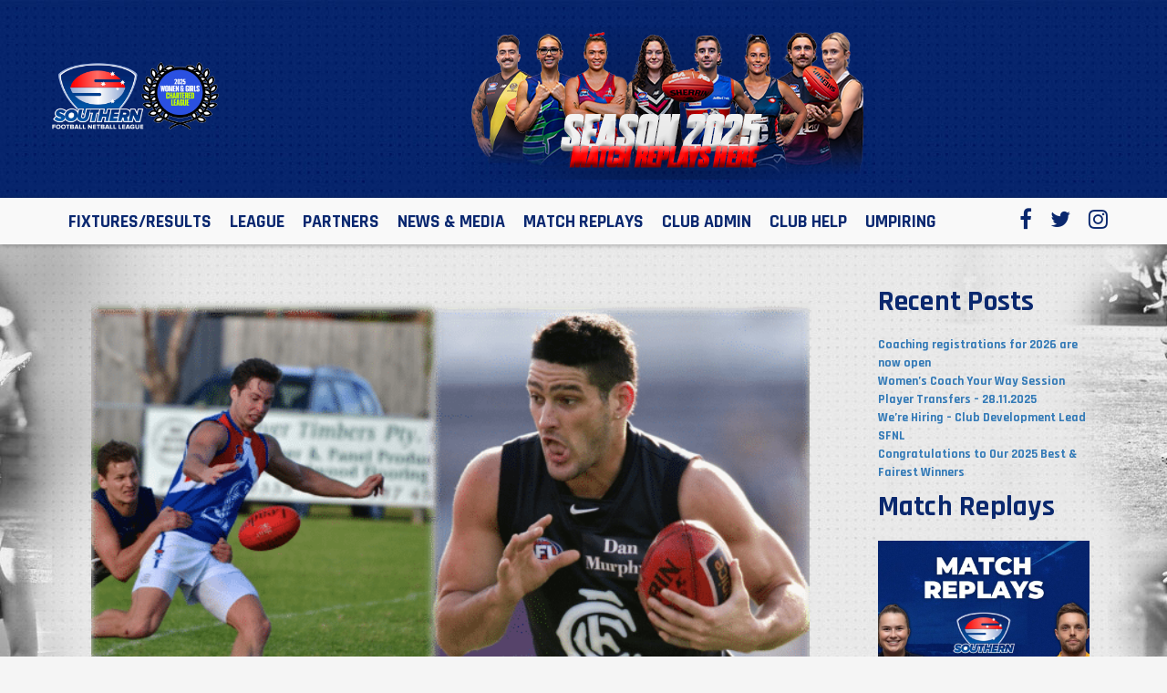

--- FILE ---
content_type: text/html; charset=UTF-8
request_url: https://sfnl.com.au/fevola-the-cobra/
body_size: 14147
content:
<!DOCTYPE html>
<html lang="en-AU" class="no-js no-svg">
<head>
<meta charset="UTF-8">
<meta name="viewport" content="width=device-width, initial-scale=1">
<link rel="profile" href="http://gmpg.org/xfn/11">
<title>Fevola becomes a Cobra &#124; SFNL</title>
<script>(function(html){html.className = html.className.replace(/\bno-js\b/,'js')})(document.documentElement);</script>
<title>Fevola becomes a Cobra &#8211; SFNL</title>
<meta name='robots' content='max-image-preview:large' />
<link rel='dns-prefetch' href='//fonts.googleapis.com' />
<link rel="alternate" type="application/rss+xml" title="SFNL &raquo; Feed" href="https://sfnl.com.au/feed/" />
<link rel="alternate" type="text/calendar" title="SFNL &raquo; iCal Feed" href="https://sfnl.com.au/events/?ical=1" />
<link rel="alternate" title="oEmbed (JSON)" type="application/json+oembed" href="https://sfnl.com.au/wp-json/oembed/1.0/embed?url=https%3A%2F%2Fsfnl.com.au%2Ffevola-the-cobra%2F" />
<link rel="alternate" title="oEmbed (XML)" type="text/xml+oembed" href="https://sfnl.com.au/wp-json/oembed/1.0/embed?url=https%3A%2F%2Fsfnl.com.au%2Ffevola-the-cobra%2F&#038;format=xml" />
<style id='wp-img-auto-sizes-contain-inline-css' type='text/css'>
img:is([sizes=auto i],[sizes^="auto," i]){contain-intrinsic-size:3000px 1500px}
/*# sourceURL=wp-img-auto-sizes-contain-inline-css */
</style>
<link rel='stylesheet' id='tribe-events-pro-mini-calendar-block-styles-css' href='https://sfnl.com.au/wp-content/plugins/events-calendar-pro/build/css/tribe-events-pro-mini-calendar-block.css?ver=7.7.12' type='text/css' media='all' />
<style id='wp-emoji-styles-inline-css' type='text/css'>

	img.wp-smiley, img.emoji {
		display: inline !important;
		border: none !important;
		box-shadow: none !important;
		height: 1em !important;
		width: 1em !important;
		margin: 0 0.07em !important;
		vertical-align: -0.1em !important;
		background: none !important;
		padding: 0 !important;
	}
/*# sourceURL=wp-emoji-styles-inline-css */
</style>
<link rel='stylesheet' id='wp-block-library-css' href='https://sfnl.com.au/wp-includes/css/dist/block-library/style.min.css?ver=6.9' type='text/css' media='all' />
<style id='global-styles-inline-css' type='text/css'>
:root{--wp--preset--aspect-ratio--square: 1;--wp--preset--aspect-ratio--4-3: 4/3;--wp--preset--aspect-ratio--3-4: 3/4;--wp--preset--aspect-ratio--3-2: 3/2;--wp--preset--aspect-ratio--2-3: 2/3;--wp--preset--aspect-ratio--16-9: 16/9;--wp--preset--aspect-ratio--9-16: 9/16;--wp--preset--color--black: #000000;--wp--preset--color--cyan-bluish-gray: #abb8c3;--wp--preset--color--white: #ffffff;--wp--preset--color--pale-pink: #f78da7;--wp--preset--color--vivid-red: #cf2e2e;--wp--preset--color--luminous-vivid-orange: #ff6900;--wp--preset--color--luminous-vivid-amber: #fcb900;--wp--preset--color--light-green-cyan: #7bdcb5;--wp--preset--color--vivid-green-cyan: #00d084;--wp--preset--color--pale-cyan-blue: #8ed1fc;--wp--preset--color--vivid-cyan-blue: #0693e3;--wp--preset--color--vivid-purple: #9b51e0;--wp--preset--gradient--vivid-cyan-blue-to-vivid-purple: linear-gradient(135deg,rgb(6,147,227) 0%,rgb(155,81,224) 100%);--wp--preset--gradient--light-green-cyan-to-vivid-green-cyan: linear-gradient(135deg,rgb(122,220,180) 0%,rgb(0,208,130) 100%);--wp--preset--gradient--luminous-vivid-amber-to-luminous-vivid-orange: linear-gradient(135deg,rgb(252,185,0) 0%,rgb(255,105,0) 100%);--wp--preset--gradient--luminous-vivid-orange-to-vivid-red: linear-gradient(135deg,rgb(255,105,0) 0%,rgb(207,46,46) 100%);--wp--preset--gradient--very-light-gray-to-cyan-bluish-gray: linear-gradient(135deg,rgb(238,238,238) 0%,rgb(169,184,195) 100%);--wp--preset--gradient--cool-to-warm-spectrum: linear-gradient(135deg,rgb(74,234,220) 0%,rgb(151,120,209) 20%,rgb(207,42,186) 40%,rgb(238,44,130) 60%,rgb(251,105,98) 80%,rgb(254,248,76) 100%);--wp--preset--gradient--blush-light-purple: linear-gradient(135deg,rgb(255,206,236) 0%,rgb(152,150,240) 100%);--wp--preset--gradient--blush-bordeaux: linear-gradient(135deg,rgb(254,205,165) 0%,rgb(254,45,45) 50%,rgb(107,0,62) 100%);--wp--preset--gradient--luminous-dusk: linear-gradient(135deg,rgb(255,203,112) 0%,rgb(199,81,192) 50%,rgb(65,88,208) 100%);--wp--preset--gradient--pale-ocean: linear-gradient(135deg,rgb(255,245,203) 0%,rgb(182,227,212) 50%,rgb(51,167,181) 100%);--wp--preset--gradient--electric-grass: linear-gradient(135deg,rgb(202,248,128) 0%,rgb(113,206,126) 100%);--wp--preset--gradient--midnight: linear-gradient(135deg,rgb(2,3,129) 0%,rgb(40,116,252) 100%);--wp--preset--font-size--small: 13px;--wp--preset--font-size--medium: 20px;--wp--preset--font-size--large: 36px;--wp--preset--font-size--x-large: 42px;--wp--preset--spacing--20: 0.44rem;--wp--preset--spacing--30: 0.67rem;--wp--preset--spacing--40: 1rem;--wp--preset--spacing--50: 1.5rem;--wp--preset--spacing--60: 2.25rem;--wp--preset--spacing--70: 3.38rem;--wp--preset--spacing--80: 5.06rem;--wp--preset--shadow--natural: 6px 6px 9px rgba(0, 0, 0, 0.2);--wp--preset--shadow--deep: 12px 12px 50px rgba(0, 0, 0, 0.4);--wp--preset--shadow--sharp: 6px 6px 0px rgba(0, 0, 0, 0.2);--wp--preset--shadow--outlined: 6px 6px 0px -3px rgb(255, 255, 255), 6px 6px rgb(0, 0, 0);--wp--preset--shadow--crisp: 6px 6px 0px rgb(0, 0, 0);}:where(.is-layout-flex){gap: 0.5em;}:where(.is-layout-grid){gap: 0.5em;}body .is-layout-flex{display: flex;}.is-layout-flex{flex-wrap: wrap;align-items: center;}.is-layout-flex > :is(*, div){margin: 0;}body .is-layout-grid{display: grid;}.is-layout-grid > :is(*, div){margin: 0;}:where(.wp-block-columns.is-layout-flex){gap: 2em;}:where(.wp-block-columns.is-layout-grid){gap: 2em;}:where(.wp-block-post-template.is-layout-flex){gap: 1.25em;}:where(.wp-block-post-template.is-layout-grid){gap: 1.25em;}.has-black-color{color: var(--wp--preset--color--black) !important;}.has-cyan-bluish-gray-color{color: var(--wp--preset--color--cyan-bluish-gray) !important;}.has-white-color{color: var(--wp--preset--color--white) !important;}.has-pale-pink-color{color: var(--wp--preset--color--pale-pink) !important;}.has-vivid-red-color{color: var(--wp--preset--color--vivid-red) !important;}.has-luminous-vivid-orange-color{color: var(--wp--preset--color--luminous-vivid-orange) !important;}.has-luminous-vivid-amber-color{color: var(--wp--preset--color--luminous-vivid-amber) !important;}.has-light-green-cyan-color{color: var(--wp--preset--color--light-green-cyan) !important;}.has-vivid-green-cyan-color{color: var(--wp--preset--color--vivid-green-cyan) !important;}.has-pale-cyan-blue-color{color: var(--wp--preset--color--pale-cyan-blue) !important;}.has-vivid-cyan-blue-color{color: var(--wp--preset--color--vivid-cyan-blue) !important;}.has-vivid-purple-color{color: var(--wp--preset--color--vivid-purple) !important;}.has-black-background-color{background-color: var(--wp--preset--color--black) !important;}.has-cyan-bluish-gray-background-color{background-color: var(--wp--preset--color--cyan-bluish-gray) !important;}.has-white-background-color{background-color: var(--wp--preset--color--white) !important;}.has-pale-pink-background-color{background-color: var(--wp--preset--color--pale-pink) !important;}.has-vivid-red-background-color{background-color: var(--wp--preset--color--vivid-red) !important;}.has-luminous-vivid-orange-background-color{background-color: var(--wp--preset--color--luminous-vivid-orange) !important;}.has-luminous-vivid-amber-background-color{background-color: var(--wp--preset--color--luminous-vivid-amber) !important;}.has-light-green-cyan-background-color{background-color: var(--wp--preset--color--light-green-cyan) !important;}.has-vivid-green-cyan-background-color{background-color: var(--wp--preset--color--vivid-green-cyan) !important;}.has-pale-cyan-blue-background-color{background-color: var(--wp--preset--color--pale-cyan-blue) !important;}.has-vivid-cyan-blue-background-color{background-color: var(--wp--preset--color--vivid-cyan-blue) !important;}.has-vivid-purple-background-color{background-color: var(--wp--preset--color--vivid-purple) !important;}.has-black-border-color{border-color: var(--wp--preset--color--black) !important;}.has-cyan-bluish-gray-border-color{border-color: var(--wp--preset--color--cyan-bluish-gray) !important;}.has-white-border-color{border-color: var(--wp--preset--color--white) !important;}.has-pale-pink-border-color{border-color: var(--wp--preset--color--pale-pink) !important;}.has-vivid-red-border-color{border-color: var(--wp--preset--color--vivid-red) !important;}.has-luminous-vivid-orange-border-color{border-color: var(--wp--preset--color--luminous-vivid-orange) !important;}.has-luminous-vivid-amber-border-color{border-color: var(--wp--preset--color--luminous-vivid-amber) !important;}.has-light-green-cyan-border-color{border-color: var(--wp--preset--color--light-green-cyan) !important;}.has-vivid-green-cyan-border-color{border-color: var(--wp--preset--color--vivid-green-cyan) !important;}.has-pale-cyan-blue-border-color{border-color: var(--wp--preset--color--pale-cyan-blue) !important;}.has-vivid-cyan-blue-border-color{border-color: var(--wp--preset--color--vivid-cyan-blue) !important;}.has-vivid-purple-border-color{border-color: var(--wp--preset--color--vivid-purple) !important;}.has-vivid-cyan-blue-to-vivid-purple-gradient-background{background: var(--wp--preset--gradient--vivid-cyan-blue-to-vivid-purple) !important;}.has-light-green-cyan-to-vivid-green-cyan-gradient-background{background: var(--wp--preset--gradient--light-green-cyan-to-vivid-green-cyan) !important;}.has-luminous-vivid-amber-to-luminous-vivid-orange-gradient-background{background: var(--wp--preset--gradient--luminous-vivid-amber-to-luminous-vivid-orange) !important;}.has-luminous-vivid-orange-to-vivid-red-gradient-background{background: var(--wp--preset--gradient--luminous-vivid-orange-to-vivid-red) !important;}.has-very-light-gray-to-cyan-bluish-gray-gradient-background{background: var(--wp--preset--gradient--very-light-gray-to-cyan-bluish-gray) !important;}.has-cool-to-warm-spectrum-gradient-background{background: var(--wp--preset--gradient--cool-to-warm-spectrum) !important;}.has-blush-light-purple-gradient-background{background: var(--wp--preset--gradient--blush-light-purple) !important;}.has-blush-bordeaux-gradient-background{background: var(--wp--preset--gradient--blush-bordeaux) !important;}.has-luminous-dusk-gradient-background{background: var(--wp--preset--gradient--luminous-dusk) !important;}.has-pale-ocean-gradient-background{background: var(--wp--preset--gradient--pale-ocean) !important;}.has-electric-grass-gradient-background{background: var(--wp--preset--gradient--electric-grass) !important;}.has-midnight-gradient-background{background: var(--wp--preset--gradient--midnight) !important;}.has-small-font-size{font-size: var(--wp--preset--font-size--small) !important;}.has-medium-font-size{font-size: var(--wp--preset--font-size--medium) !important;}.has-large-font-size{font-size: var(--wp--preset--font-size--large) !important;}.has-x-large-font-size{font-size: var(--wp--preset--font-size--x-large) !important;}
/*# sourceURL=global-styles-inline-css */
</style>

<style id='classic-theme-styles-inline-css' type='text/css'>
/*! This file is auto-generated */
.wp-block-button__link{color:#fff;background-color:#32373c;border-radius:9999px;box-shadow:none;text-decoration:none;padding:calc(.667em + 2px) calc(1.333em + 2px);font-size:1.125em}.wp-block-file__button{background:#32373c;color:#fff;text-decoration:none}
/*# sourceURL=/wp-includes/css/classic-themes.min.css */
</style>
<link rel='stylesheet' id='page-list-style-css' href='https://sfnl.com.au/wp-content/plugins/sitemap/css/page-list.css?ver=4.4' type='text/css' media='all' />
<link rel='stylesheet' id='responsive-style-css' href='https://sfnl.com.au/wp-content/themes/elite/core/css/bootstrap.css?ver=6.9' type='text/css' media='all' />
<link rel='stylesheet' id='wp-pagenavi-css' href='https://sfnl.com.au/wp-content/plugins/wp-pagenavi/pagenavi-css.css?ver=2.70' type='text/css' media='all' />
<link rel='stylesheet' id='sfl-fonts-awesome-css' href='https://sfnl.com.au/wp-content/themes/sfl/assets/css/font-awesome.min.css?ver=6.9' type='text/css' media='all' />
<link rel='stylesheet' id='sfl-bootstrap-css' href='https://sfnl.com.au/wp-content/themes/sfl/assets/css/bootstrap.min.css?ver=6.9' type='text/css' media='all' />
<link rel='stylesheet' id='sfl-slick-css' href='https://sfnl.com.au/wp-content/themes/sfl/assets/css/slick.css?ver=6.9' type='text/css' media='all' />
<link rel='stylesheet' id='sfl-fonts-css' href='https://fonts.googleapis.com/css?family=Rajdhani%3A400%2C500%2C700&#038;ver=6.9' type='text/css' media='all' />
<link rel='stylesheet' id='sfl-stylesheet-css' href='https://sfnl.com.au/wp-content/themes/sfl/assets/css/stylesheet.css?ver=6.9' type='text/css' media='all' />
<link rel='stylesheet' id='sfl-responsive-css' href='https://sfnl.com.au/wp-content/themes/sfl/assets/css/responsive.css?ver=6.9' type='text/css' media='all' />
<link rel='stylesheet' id='sfl-custom-css' href='https://sfnl.com.au/wp-content/themes/sfl/assets/css/custom.css?ver=6.9' type='text/css' media='all' />
<link rel='stylesheet' id='sfl-owl-css-css' href='https://sfnl.com.au/wp-content/themes/sfl/assets/css/owl.carousel.css?ver=6.9' type='text/css' media='all' />
<link rel='stylesheet' id='sfl-tabs-css-css' href='https://sfnl.com.au/wp-content/themes/sfl/assets/css/easy-responsive-tabs.css?ver=6.9' type='text/css' media='all' />
<script type="text/javascript" src="https://sfnl.com.au/wp-includes/js/jquery/jquery.min.js?ver=3.7.1" id="jquery-core-js"></script>
<script type="text/javascript" src="https://sfnl.com.au/wp-includes/js/jquery/jquery-migrate.min.js?ver=3.4.1" id="jquery-migrate-js"></script>
<script type="text/javascript" src="https://sfnl.com.au/wp-content/themes/elite/core/js/responsive-modernizr.min.js?ver=2.6.1" id="modernizr-js"></script>
<script type="text/javascript" src="https://sfnl.com.au/wp-content/themes/sfl/assets/js/html5shiv.js?ver=6.9" id="sfl-html5shiv-js"></script>
<script type="text/javascript" src="https://sfnl.com.au/wp-content/themes/sfl/assets/js/respond.min.js?ver=6.9" id="sfl-respond-js"></script>
<script type="text/javascript" src="https://sfnl.com.au/wp-content/themes/sfl/assets/js/jquery-1.10.2.js?ver=6.9" id="sfl-jquery-js"></script>
<script type="text/javascript" src="https://sfnl.com.au/wp-content/themes/sfl/assets/js/jquery-migrate.min.js?ver=6.9" id="sfl-jquery-migrate-js"></script>
<script type="text/javascript" src="https://sfnl.com.au/wp-content/themes/sfl/assets/js/bootstrap.min.js?ver=6.9" id="sfl-bootstrap-js"></script>
<script type="text/javascript" src="https://sfnl.com.au/wp-content/themes/sfl/assets/js/css_browser_selector.js?ver=6.9" id="sfl-css-js"></script>
<script type="text/javascript" src="https://sfnl.com.au/wp-content/themes/sfl/assets/js/owl.carousel.js?ver=6.9" id="sfl-owl-js"></script>
<script type="text/javascript" src="https://sfnl.com.au/wp-content/themes/sfl/assets/js/easyResponsiveTabs.js?ver=6.9" id="sfl-tabs-js"></script>
<link rel="https://api.w.org/" href="https://sfnl.com.au/wp-json/" /><link rel="alternate" title="JSON" type="application/json" href="https://sfnl.com.au/wp-json/wp/v2/posts/7838" /><link rel="EditURI" type="application/rsd+xml" title="RSD" href="https://sfnl.com.au/xmlrpc.php?rsd" />
<meta name="generator" content="WordPress 6.9" />
<link rel="canonical" href="https://sfnl.com.au/fevola-the-cobra/" />
<link rel='shortlink' href='https://sfnl.com.au/?p=7838' />
<!-- Stream WordPress user activity plugin v4.1.1 -->
<meta name="tec-api-version" content="v1"><meta name="tec-api-origin" content="https://sfnl.com.au"><link rel="alternate" href="https://sfnl.com.au/wp-json/tribe/events/v1/" /><link rel="icon" href="https://sfnl.com.au/wp-content/uploads/2023/12/cropped-Southern-Logo-1-32x32.png" sizes="32x32" />
<link rel="icon" href="https://sfnl.com.au/wp-content/uploads/2023/12/cropped-Southern-Logo-1-192x192.png" sizes="192x192" />
<link rel="apple-touch-icon" href="https://sfnl.com.au/wp-content/uploads/2023/12/cropped-Southern-Logo-1-180x180.png" />
<meta name="msapplication-TileImage" content="https://sfnl.com.au/wp-content/uploads/2023/12/cropped-Southern-Logo-1-270x270.png" />
		<style type="text/css" id="wp-custom-css">
			#main-nav ul ul li {
    float: none;
    width: 284px;
}
li#menu-item-20259 .sub-menu {
    margin: 0px 0px 0px 65px;
}

.col.regional-news {
	margin-left:20px;
}
.col.regional-news .tribe-common-g-row.tribe-events-widget-events-list__event-row {
    background: #f2f2f3;
    padding: 14px 15px;
    width: 100%;
    display: flex;
    margin-bottom: 20px;
}
.col.more-headlines {
    width: 43%;
}
/* section#tribe-events-pg-template {
    height: 100%;
    min-height: 600px;
} */
div#tribe-events-content .type-tribe_events {
    float: unset !important;
}
.tribe-events-widget-events-list__events >.tribe-common-g-row.tribe-events-widget-events-list__event-row {
    height: 111px;
    width: 100%;
    border-bottom: 1px solid #ccc;
    break-inside: avoid;
    -webkit-column-break-inside: avoid;
}
#panel-headlines h3 {
    color: #FFF;
    margin-top: 0px;
    font-weight: bold;
    letter-spacing: 0.25px;
    font-size: 22px;
    font-family: 'Rajdhani';
    /* margin-bottom: 20px; */
    display: inline;
    float: left;
    line-height: 25px;
}
.regional-news .type-tribe_events:nth-child(odd) {
    background: unset !important;
}		</style>
		<!-- Global site tag (gtag.js) - Google Analytics -->
<script async src="https://www.googletagmanager.com/gtag/js?id=UA-75131640-1"></script>
<script>
  window.dataLayer = window.dataLayer || [];
  function gtag(){dataLayer.push(arguments);}
  gtag('js', new Date());

  gtag('config', 'UA-75131640-1');
</script>
</head>

<body class="wp-singular post-template-default single single-post postid-7838 single-format-standard wp-custom-logo wp-theme-elite wp-child-theme-sfl tribe-no-js">
	<header id="hpart">
		



<div class="searchbox">
	<form role="search" id="search_form_header"  method="get" class="search-form" action="https://sfnl.com.au/">
		<input type="search" id="search-form-69674dffdeab1" class="search-field search-int" placeholder="SEARCH_____" value="" name="s" />
		<i id="search_form_icon" class="fa fa-search"></i>
	</form>
</div>
<div class="header-cbox">
	<div class="container">
		<div class="row text-center">
			<div class="clearfix">
            	<div class="mobile-nav"><i class="fa fa-bars"></i></div>
				<div class="logo-box">
					<a href="https://sfnl.com.au"><img src="https://sfnl.com.au/wp-content/uploads/2025/07/sfnl-3-scaled.png" /></a>
				</div>
				<div class="add-header-banner">
					<a href="https://localfootyhub.com.au/explore/SFNL"><img src="https://sfnl.com.au/wp-content/uploads/2025/04/Website-Banner-5.png" /></a>				</div>
                <div class="mobile-search"><a href="#" class="search-btn"><i class="fa fa-search"></i></a></div>
			</div>
		</div>
	</div>
</div>
		<div class="nav-box inn-main-nav">
	<div class="container">
		<div class="row clearfix">
			<nav id="main-nav" class="menu-top-header-menu-container"><ul id="menu-top-header-menu" class="nav-links inn-main-nav-link"><li id="menu-item-19017" class="menu-item menu-item-type-post_type menu-item-object-page menu-item-has-children menu-item-19017"><a href="https://sfnl.com.au/fixturesresults/">FIXTURES/RESULTS</a>
<ul class="sub-menu">
	<li id="menu-item-26226" class="menu-item menu-item-type-custom menu-item-object-custom menu-item-26226"><a href="https://drive.google.com/file/d/1Tu-MjrdhjshRRnt5ruTXfapEM29IrmkO/view?usp=sharing">Downloadable Fixtures</a></li>
	<li id="menu-item-22098" class="menu-item menu-item-type-custom menu-item-object-custom menu-item-22098"><a href="https://www.playhq.com/afl/org/southern-football-netball-league/southern-football-netball-league-2026/aea5195c">2026 Football Fixtures</a></li>
	<li id="menu-item-25793" class="menu-item menu-item-type-custom menu-item-object-custom menu-item-25793"><a href="https://registration.netballconnect.com/livescoreSeasonFixture?organisationKey=b749e156-94e9-42c3-b431-368c006292e6&#038;competitionId=876&#038;yearId=7&#038;competitionUniqueKey=a7b7d731-767a-4ecc-8a79-642cb710a477&#038;divisionId=All">2025 Netball Fixtures</a></li>
</ul>
</li>
<li id="menu-item-5395" class="menu-item menu-item-type-custom menu-item-object-custom menu-item-has-children menu-item-5395"><a>LEAGUE</a>
<ul class="sub-menu">
	<li id="menu-item-18693" class="menu-item menu-item-type-post_type menu-item-object-page menu-item-18693"><a href="https://sfnl.com.au/member-clubs/">Member Clubs</a></li>
	<li id="menu-item-18705" class="menu-item menu-item-type-post_type menu-item-object-page menu-item-has-children menu-item-18705"><a href="https://sfnl.com.au/league/sfnl-hq/">SFNL HQ</a>
	<ul class="sub-menu">
		<li id="menu-item-18721" class="menu-item menu-item-type-post_type menu-item-object-page menu-item-18721"><a href="https://sfnl.com.au/contact-us/">Contact Us</a></li>
		<li id="menu-item-18707" class="menu-item menu-item-type-post_type menu-item-object-page menu-item-18707"><a href="https://sfnl.com.au/staff/">Staff</a></li>
		<li id="menu-item-18703" class="menu-item menu-item-type-post_type menu-item-object-page menu-item-18703"><a href="https://sfnl.com.au/board-members/">Board Members</a></li>
	</ul>
</li>
	<li id="menu-item-19729" class="menu-item menu-item-type-post_type menu-item-object-page menu-item-19729"><a href="https://sfnl.com.au/jobs/">Job Notice Board</a></li>
	<li id="menu-item-19075" class="menu-item menu-item-type-post_type menu-item-object-page menu-item-19075"><a href="https://sfnl.com.au/events/">Events</a></li>
	<li id="menu-item-18730" class="menu-item menu-item-type-post_type menu-item-object-page menu-item-has-children menu-item-18730"><a href="https://sfnl.com.au/league/history/">History</a>
	<ul class="sub-menu">
		<li id="menu-item-19050" class="menu-item menu-item-type-post_type menu-item-object-page menu-item-19050"><a href="https://sfnl.com.au/league/history/a-brief-history/">A Brief History</a></li>
		<li id="menu-item-18731" class="menu-item menu-item-type-post_type menu-item-object-page menu-item-18731"><a href="https://sfnl.com.au/league/history/federal/">Federal FL</a></li>
		<li id="menu-item-18733" class="menu-item menu-item-type-post_type menu-item-object-page menu-item-18733"><a href="https://sfnl.com.au/league/history/south-east-suburban-football-league/">SESFL</a></li>
		<li id="menu-item-23410" class="menu-item menu-item-type-post_type menu-item-object-page menu-item-23410"><a href="https://sfnl.com.au/league/history/caulfield-oakleigh-district-football-league/">CODFL</a></li>
		<li id="menu-item-23408" class="menu-item menu-item-type-post_type menu-item-object-page menu-item-23408"><a href="https://sfnl.com.au/league/history/eastern-suburbs-churches-football-association/">ESCFA</a></li>
		<li id="menu-item-23409" class="menu-item menu-item-type-post_type menu-item-object-page menu-item-23409"><a href="https://sfnl.com.au/league/history/eastern-suburban-football-league/">ESFL</a></li>
	</ul>
</li>
	<li id="menu-item-18734" class="menu-item menu-item-type-post_type menu-item-object-page menu-item-has-children menu-item-18734"><a href="https://sfnl.com.au/league/honour-boards/">Honour Boards</a>
	<ul class="sub-menu">
		<li id="menu-item-18735" class="menu-item menu-item-type-post_type menu-item-object-page menu-item-18735"><a href="https://sfnl.com.au/hall-of-fame/">Hall of Fame</a></li>
		<li id="menu-item-18736" class="menu-item menu-item-type-post_type menu-item-object-page menu-item-18736"><a href="https://sfnl.com.au/life-members/">Life Members</a></li>
		<li id="menu-item-20319" class="menu-item menu-item-type-post_type menu-item-object-page menu-item-20319"><a href="https://sfnl.com.au/league/honour-boards/sfnl-grand-finalists/">Grand Finalists</a></li>
		<li id="menu-item-18779" class="menu-item menu-item-type-post_type menu-item-object-page menu-item-18779"><a href="https://sfnl.com.au/league/honour-boards/sfnl-best-fairest-winners/">B&#038;F Winners</a></li>
		<li id="menu-item-18778" class="menu-item menu-item-type-post_type menu-item-object-page menu-item-18778"><a href="https://sfnl.com.au/league/honour-boards/sfnl-leading-goalscorers/">Goalscorers</a></li>
		<li id="menu-item-18739" class="menu-item menu-item-type-post_type menu-item-object-page menu-item-18739"><a href="https://sfnl.com.au/league/honour-boards/grand-final-best-on-ground/">Grand Final BoG</a></li>
	</ul>
</li>
	<li id="menu-item-18742" class="menu-item menu-item-type-post_type menu-item-object-page menu-item-18742"><a href="https://sfnl.com.au/league/league-medals/">League Medals</a></li>
</ul>
</li>
<li id="menu-item-18708" class="menu-item menu-item-type-post_type menu-item-object-page menu-item-has-children menu-item-18708"><a href="https://sfnl.com.au/partners-3/">PARTNERS</a>
<ul class="sub-menu">
	<li id="menu-item-18709" class="menu-item menu-item-type-post_type menu-item-object-page menu-item-18709"><a href="https://sfnl.com.au/league-partners/">League Partners</a></li>
	<li id="menu-item-18706" class="menu-item menu-item-type-post_type menu-item-object-page menu-item-18706"><a href="https://sfnl.com.au/partners-3/sponsorship/">Advertise With Us</a></li>
</ul>
</li>
<li id="menu-item-18772" class="menu-item menu-item-type-post_type menu-item-object-page menu-item-has-children menu-item-18772"><a href="https://sfnl.com.au/media/">NEWS &#038; MEDIA</a>
<ul class="sub-menu">
	<li id="menu-item-5241" class="menu-item menu-item-type-post_type menu-item-object-page menu-item-5241"><a href="https://sfnl.com.au/news/news-archive/">News archive</a></li>
	<li id="menu-item-20770" class="menu-item menu-item-type-custom menu-item-object-custom menu-item-20770"><a href="http://sfnl.teamapp.com">Team App</a></li>
	<li id="menu-item-18741" class="menu-item menu-item-type-post_type menu-item-object-page menu-item-18741"><a href="https://sfnl.com.au/media/annual-reports/">Annual Reports</a></li>
	<li id="menu-item-21485" class="menu-item menu-item-type-custom menu-item-object-custom menu-item-21485"><a href="https://sfnl.com.au/wp-content/uploads/2023/04/SFNL-Strategic-Plan-2023-25-Final524.pdf">Strategic Plan</a></li>
	<li id="menu-item-25703" class="menu-item menu-item-type-post_type menu-item-object-page menu-item-25703"><a href="https://sfnl.com.au/netball-achievements/">Netball Achievements</a></li>
</ul>
</li>
<li id="menu-item-21629" class="menu-item menu-item-type-custom menu-item-object-custom menu-item-has-children menu-item-21629"><a href="http://sfnl.sportscastcloud.com/">MATCH REPLAYS</a>
<ul class="sub-menu">
	<li id="menu-item-21628" class="menu-item menu-item-type-custom menu-item-object-custom menu-item-21628"><a href="https://localfootyhub.com.au/explore/SFNL/videos">Match Replays + Highlights</a></li>
</ul>
</li>
<li id="menu-item-18743" class="menu-item menu-item-type-post_type menu-item-object-page menu-item-has-children menu-item-18743"><a href="https://sfnl.com.au/club-admin/">CLUB ADMIN</a>
<ul class="sub-menu">
	<li id="menu-item-18744" class="menu-item menu-item-type-post_type menu-item-object-page menu-item-18744"><a href="https://sfnl.com.au/club-admin/sfnl-by-laws/">Rules &#038; By-laws</a></li>
	<li id="menu-item-20259" class="menu-item menu-item-type-post_type menu-item-object-page menu-item-20259"><a href="https://sfnl.com.au/playerpoints/">Player Points &#038; Payments</a></li>
	<li id="menu-item-18748" class="menu-item menu-item-type-post_type menu-item-object-page menu-item-has-children menu-item-18748"><a href="https://sfnl.com.au/club-admin/player-registration/">Registration</a>
	<ul class="sub-menu">
		<li id="menu-item-18750" class="menu-item menu-item-type-post_type menu-item-object-page menu-item-18750"><a href="https://sfnl.com.au/football-registration/">Football</a></li>
		<li id="menu-item-18749" class="menu-item menu-item-type-post_type menu-item-object-page menu-item-18749"><a href="https://sfnl.com.au/netball-registration/">Netball</a></li>
	</ul>
</li>
	<li id="menu-item-25052" class="menu-item menu-item-type-custom menu-item-object-custom menu-item-25052"><a href="https://admin.playhq.com/">PlayHQ Login</a></li>
	<li id="menu-item-18751" class="menu-item menu-item-type-post_type menu-item-object-page menu-item-18751"><a href="https://sfnl.com.au/club-admin/admin-forms-and-user-guides/">Forms &#038; Guides</a></li>
	<li id="menu-item-24357" class="menu-item menu-item-type-custom menu-item-object-custom menu-item-24357"><a href="https://au.marsh.com/sport/afl/clubs.html">Marsh Insurance</a></li>
	<li id="menu-item-25126" class="menu-item menu-item-type-custom menu-item-object-custom menu-item-25126"><a href="https://sfnl-transfers.tiiny.site">Transfers</a></li>
</ul>
</li>
<li id="menu-item-22187" class="menu-item menu-item-type-post_type menu-item-object-page menu-item-has-children menu-item-22187"><a href="https://sfnl.com.au/coaching/">CLUB HELP</a>
<ul class="sub-menu">
	<li id="menu-item-22188" class="menu-item menu-item-type-post_type menu-item-object-page menu-item-22188"><a href="https://sfnl.com.au/coaching/">COACHING</a></li>
	<li id="menu-item-24574" class="menu-item menu-item-type-post_type menu-item-object-page menu-item-24574"><a href="https://sfnl.com.au/afl-club-help/">AFL Club Help</a></li>
</ul>
</li>
<li id="menu-item-5398" class="menu-item menu-item-type-custom menu-item-object-custom menu-item-has-children menu-item-5398"><a href="http://www.google.com/https://sfnl.com.au/umpiring/">UMPIRING</a>
<ul class="sub-menu">
	<li id="menu-item-25143" class="menu-item menu-item-type-custom menu-item-object-custom menu-item-25143"><a href="https://www.cognitoforms.com/SouthernFootballNetballLeague1/_2025SFNLClubUmpirePaperwork">2025 Match Day Paperwork     Upload Link</a></li>
	<li id="menu-item-20328" class="menu-item menu-item-type-custom menu-item-object-custom menu-item-20328"><a href="http://sfnlumpires.com">Football Umpiring</a></li>
	<li id="menu-item-18766" class="menu-item menu-item-type-post_type menu-item-object-page menu-item-18766"><a href="https://sfnl.com.au/netball-umpiring/">Netball Umpiring</a></li>
</ul>
</li>
</ul></nav>			<div class="nav-rpart">
                	<ul class="social-icons clearfix">
                    	<li><a href="https://facebook.com/SouthernFootballNetballLeague"><i class="fa fa-facebook"></i></a></li>
                        <li><a href="https://twitter.com/SouthernFNL"><i class="fa fa-twitter"></i></a></li>
                        <li><a href="https://instagram.com/southernfnl"><i class="fa fa-instagram"></i></a></li>
                    </ul>
                </div>
		</div>
	</div>
</div>
	</header>
<section id="news-box">
	<div class="container">
    	<div class="row">
        	<div class="col-lg-9 col-md-9 col-sm-8">
            	<div class="news-detail-box">
            		                	<div class="inn-banner"><img src="https://sfnl.com.au/wp-content/uploads/2015/04/fev-cob.png" class="img-responsive" /></div>
                    <div class="news-container">
                    	<h1 class="heading-1">Fevola becomes a Cobra</h1>
                        <div class="share-btn-box">
                            <!-- <img src="https://sfnl.com.au/wp-content/themes/sfl/assets/images/share-btn.png" /> -->
                            <div class="fb-like" data-href="http://107.23.221.187/sfl/code/" data-layout="button_count" data-action="like" data-size="small" data-show-faces="true" data-share="true"></div>
                            <a href="https://twitter.com/intent/tweet" class="twitter-share-button">
                                Tweet
                            </a>
                        </div>
                                                <div class="desc">
                        	<span style="color: #0000ff;"><strong>Match of the round broadcast</strong></span><br />
<br />
Saturday May 2<br />
<br />
<span style="color: #ff0000;"><strong>Division 3</strong></span><br />
<br />
<strong>Sandown Cobras v Lyndale</strong><br />
<br />
Edinburgh Reserve – 2.15pm<br />
<br />
Broadcast time 2pm – 5pm<br />
<br />
<span style="color: #0000ff;"><strong>Sunday Football Netball Show</strong></span><br />
<br />
Wiz, Coutta and the Bug will be talking all things Southern Football Netball League on The Sunday Football Netball Show this week. The Sunday Football Netball Show is proudly supported by Ivan’s Pies, and by simply tuning in for the latest news and views, you could win some delicious prizes courtesy of Ivan’s Pies.<br />
<br />
<strong>On air 10.30am – 12.00pm (88.3fm) or listen direct from <a href="http://sfnllive.com.au/">www.sfnllive.com.au</a></strong><br />
<br />
<span style="color: #0000ff;"><strong>Podcasts of last week’s broadcast match and Sunday Footy Show are available above, via ‘Media’, then ‘Radio’, then ‘Podcasts’.</strong></span><br />
<br />
<span style="color: #0000ff;"><strong>The SFL Record is available via ‘Media’, then ‘SFL Record 2015’.</strong></span><br />
<br />
This week’s winner of the <strong>BLK Player of the Round and Leader Shooting Star Nomination</strong> have been announced – to see who’s won / been nominated, click on the ‘News’ option above (select ‘BLK Player of the Round’ or ‘Leader Shooting Star’).<br />
<br />
&nbsp;<br />
<br />
<strong>Division 1 – Round 4 Preview<br />
</strong><br />
<span style="color: #0000ff;"><strong>With Good Will Hunter</strong></span><br />
<br />
Footy fans are in for a real treat this Saturday with five tremendous contests in Round 4.<br />
<br />
<strong>East Malvern V East Brighton – Dunlop Reserve</strong><br />
This week’s match of the round sees East Malvern host East Brighton at Dunlop Reserve. The Panthers have emerged as clearly the most improved team in the competition, however, it remains to be seen how long they can sustain this blistering early-season form. This will be their biggest test to date against a side that has been a regular fixture in the last Saturday in September over the last few years. However, the Vampires can be a bit vulnerable in the early rounds before they ramp up their premiership assault so for that reason I think East Malvern can get the points here.<br />
<br />
<strong>Bentleigh V Mordialloc – Bentleigh Reserve</strong><br />
Another massive game this one. After two narrow losses to open the year, Bentleigh showed loads of ticker in their nail-biting triumph over City, but the million-question is how will they back it up this week? Mordialloc will have gained an enormous amount of self-belief after their surprise win over Dingley and I think that confidence should carry them to victory against the Demons.<br />
<br />
<strong>St Pauls V St Kilda City – McKinnon Reserve</strong><br />
St Pauls have had a tough opening few weeks, but the form of their big-name ball-winners has given them plenty to smile about. The winless Saints meanwhile have fought hard and been gallant in their three defeats. They will be competitive again, but I don’t think they will be good enough to beat the Doggies at the Kennel.<br />
<br />
<strong>Dingley V Cheltenham – Souter Oval</strong><br />
Early signs have been good for Cheltenham, who are ahead of the ledger at 2-1 and have their big fellas in ominous touch. I think they will give a good account of themselves against a Dingoes side that will come out firing on all cylinders after a rare loss. Dingley are especially hard to beat on their home deck so you’d back them to win this one.<br />
<br />
<strong>Chelsea Heights V Clayton – Beazley Reserve</strong><br />
This is a clash between two sides travelling in opposite directions. The Clays have shown considerable improvement this season, while nothing seems to be going right down at Chelsea Heights. This could be a winnable game for the young Heighters, but on their efforts so far this year you simply cannot tip them. Clayton in a close one.<br />
<br />
&nbsp;<br />
<br />
<strong>Division 2 – Round 4 Preview<br />
</strong><br />
<span style="color: #0000ff;"><strong>With Jason Barbin</strong></span><br />
<br />
Round four looms to be an important round of football as some teams face their toughest battle yet.<br />
<br />
<strong>Skye vs Murrumbeena (Carrum Downs Reserve)</strong><br />
Murrumbeena were very good in their thrashing on Caulfield while Skye were equally as good in their dismantling of Doveton. The Beena have showed definite signs of improvement this season and could take it up to Skye. Both sides have great defensive capabilities and I wouldn’t be surprised if this turned into a defensive slugfest. This could be a low scoring affair where 10 goals may be enough to win it.<br />
<br />
<em>Skye by 22 points</em><br />
<br />
<strong>Caulfield vs Keysborough (Koornang Park Reserve)</strong><br />
The Bears suffered a disappointing loss at the hands of Murrumbeena last week and are looking to bounce back. Unfortunately for them they run into the undefeated might of Keysborough who are looking to make it four from four. This will be a great clash of two teams looking to prove themselves. Caulfield will need to stop Tyson King, who has kicked 14 goals in three matches, if they’re going to win it.<br />
<br />
<em>Keysborough by 14 points</em><br />
<br />
<strong>Hampton vs Oakleigh District (Peterson Street Reserve)</strong><br />
Both sides are coming off disappointing losses in round three and will be itching to get one back in the win column. These two sides are known for going hard at the ball and this contest will be a battle who midfields. The Hammers have the edge up forward with Joel Hanlon but I believe that Oakleigh possess a more experienced line-up. On recent history, this could be a close game.<br />
<br />
<em>Oakleigh Districts by 9 points</em><br />
<br />
<strong>Springvale Districts vs Doveton Eagles (Springvale Reserve)</strong><br />
At this stage, both sides need a win, not only to regain some confidence but to kick start their season. Both sides have the potential to be fringe finals contenders but to do that they needs wins on the board. Both sides have some talented players who need to stand up and take their teams by the scruffs of their necks and play into some good form. This will be a good game.<br />
<br />
<em>Doveton by 14 points</em><br />
<br />
<strong>Highett vs Heatherton (Turner Road Reserve)</strong><br />
Both of these sides surprised me with their performances last week and this game looks more exciting than it did at the start of the season. Highett are just on the edge of the top five, much like last season and Heatherton are looking like they’re on the up and up after a big win over Springvale. This game has some potential to it and it should be an interesting result.<br />
<br />
<em>Highett by 21 points</em><br />
<br />
&nbsp;<br />
<br />
<strong>Division 3 – Round 4 Preview<br />
</strong><br />
<span style="color: #0000ff;"><strong>With Andrew Paloczi</strong></span><br />
<br />
Round 4 will be special for Sandown as it opens its new social rooms at Edinburgh Reserve and welcomes big Fev to the goal square. He will make the difference against Lyndale if the Cobras deliver the ball often enough to the forward line.<br />
<br />
Mount Waverley will be far too strong for Dandenong, despite playing away at Greaves Reserve.<br />
<br />
South Yarra travels to Keeley Park to play a shell-shocked Southern Dragons. The good news for the home team is it won’t be as bad as round 3, but the Lions will still make it two wins in a row.<br />
<br />
The match of the round may well be Carrum Patterson Lakes versus Ashwood. The Magpies have made a positive start to the year with a couple of wins, but in the comfort of Roy Dore Reserve, the Lions will edge them out for a narrow win.<br />
<br />
This tipster underestimated Moorabbin after watching its round 1 match, but it is fast building respect and is yet to lose a game. The Kangaroos should make it four on the hop by winning a tight one at home over Endeavour Hills.<br />
<br />
Despite Hallam’s determined start to the season, the gap in class will be too wide as the Hawks visit MacDonald Reserve in what is likely to be an unpleasant adventure against the might of Black Rock. It is unlikely the Hawks will get close this week.<br />
<br />
&nbsp;<br />
<br />
Don’t forget to check out the updated Netball Fixtures <a href="http://my.netball.com.au/common/pages/public/home.aspx?entityid=50651">HERE</a>                        </div>
                    </div>
                </div>
            </div>
            
<div class="col-lg-3 col-md-3 col-sm-4">
	<div class="sidebar">
		<aside id="secondary" class="widget-area" role="complementary">
			
		<section id="recent-posts-2" class="widget widget_recent_entries">
		<h2 class="widget-title">Recent Posts</h2>
		<ul>
											<li>
					<a href="https://sfnl.com.au/26215-2/">Coaching registrations for 2026 are now open</a>
									</li>
											<li>
					<a href="https://sfnl.com.au/womens-coach-your-way-session/">Women&#8217;s Coach Your Way Session</a>
									</li>
											<li>
					<a href="https://sfnl.com.au/player-transfers-17-11-2025/">Player Transfers &#8211; 28.11.2025</a>
									</li>
											<li>
					<a href="https://sfnl.com.au/club-development-lead-position-description-sfnl/">We&#8217;re Hiring &#8211; Club Development Lead SFNL</a>
									</li>
											<li>
					<a href="https://sfnl.com.au/congratulations-to-our-2025-best-fairest-winners/">Congratulations to Our 2025 Best &#038; Fairest Winners</a>
									</li>
					</ul>

		</section><section id="widget_sp_image-2" class="widget widget_sp_image"><h2 class="widget-title">Match Replays</h2><a href="https://sites.clubzone.com.au/sfnl/livestreams" target="_self" class="widget_sp_image-image-link" title="Match Replays"><img width="1080" height="1080" alt="Match Replays" class="attachment-full aligncenter" style="max-width: 100%;" srcset="https://sfnl.com.au/wp-content/uploads/2023/04/MATCH-REPLAYS-2532.jpg 1080w, https://sfnl.com.au/wp-content/uploads/2023/04/MATCH-REPLAYS-2532-300x300.jpg 300w, https://sfnl.com.au/wp-content/uploads/2023/04/MATCH-REPLAYS-2532-1024x1024.jpg 1024w, https://sfnl.com.au/wp-content/uploads/2023/04/MATCH-REPLAYS-2532-100x100.jpg 100w, https://sfnl.com.au/wp-content/uploads/2023/04/MATCH-REPLAYS-2532-768x768.jpg 768w, https://sfnl.com.au/wp-content/uploads/2023/04/MATCH-REPLAYS-2532-150x150.jpg 150w" sizes="(max-width: 767px) 89vw, (max-width: 1000px) 54vw, (max-width: 1071px) 543px, 580px" src="https://sfnl.com.au/wp-content/uploads/2023/04/MATCH-REPLAYS-2532.jpg" /></a></section>		</aside><!-- #secondary -->
	</div>
</div>

        </div>
    </div>
</section>
<div id="partners-panel"><section id="sfl-partners">
	<div class="container text-center">
    	<div class="row">
			<div class="partners-title-box text-center">
				<h2 class="heading-1">League Partners</h2>
				<div class="add-banner">
															<a href="https://www.bendigobank.com.au/branch/vic/community-bank-murrumbeena/"><img src="https://sfnl.com.au/wp-content/uploads/2024/03/Bendigo-Bank-Murrumbeena-stacked-png-1.png" /></a>
											<a href="https://www.newbalance.com.au/"><img src="https://sfnl.com.au/wp-content/uploads/2024/01/image004.png" /></a>
											<a href="http://www.footytrips.com.au/"><img src="https://sfnl.com.au/wp-content/uploads/2025/04/Footy-Trips-Logo-2016.png" /></a>
											<a href="http://www.sandowngreyhounds.com.au/"><img src="https://sfnl.com.au/wp-content/uploads/2023/02/sandown-Copy.jpg" /></a>
											<a href="https://www.tiv.vic.edu.au/"><img src="https://sfnl.com.au/wp-content/uploads/2025/12/TIV-Logo-with-CRICOS-01.png" /></a>
											<a href="https://belgraviaapparel.com/"><img src="https://sfnl.com.au/wp-content/uploads/2024/01/Belgravia-Sports-Apparel-Shop_853x.webp" /></a>
											<a href="https://clubconnect.net.au/welcome/"><img src="https://sfnl.com.au/wp-content/uploads/2023/02/clubconnect.png" /></a>
											<a href="https://www.gilbertnetball.com.au/"><img src="https://sfnl.com.au/wp-content/uploads/2024/12/Gilbert-Netball-Logo.png" /></a>
											<a href=""><img src="https://sfnl.com.au/wp-content/uploads/2020/04/Counterwise-THUMB.png" /></a>
											<a href="https://www.gamefaceon.com.au"><img src="https://sfnl.com.au/wp-content/uploads/2022/02/GF_LOGO_NEG-2-e1646282441200.png" /></a>
											<a href="www.melbournesportsconcussion.com   "><img src="https://sfnl.com.au/wp-content/uploads/2025/03/MSCC-logo.png" /></a>
											<a href="https://www.ivanspies.com.au/"><img src="https://sfnl.com.au/wp-content/uploads/2024/01/ivans-pies-new-tagline_300x.webp" /></a>
											<a href="https://www.facebook.com/ClarkRubberMoorabbin"><img src="https://sfnl.com.au/wp-content/uploads/2025/07/clark-rubber-logo-png-transparent.png" /></a>
											<a href="https://projectclothing.com.au/"><img src="https://sfnl.com.au/wp-content/uploads/2023/02/project-clothing-logo-765-x-536.png" /></a>
											<a href="http://www.icorpsecurity.com.au/"><img src="https://sfnl.com.au/wp-content/uploads/2023/06/icorp_logo-sq.jpg" /></a>
											<a href="https://sportingfineart.com.au/"><img src="https://sfnl.com.au/wp-content/uploads/2023/02/SFA_LOGO_REV_fnl_410x.webp" /></a>
											<a href="http://www.sportscastaustralia.com.au/"><img src="https://sfnl.com.au/wp-content/uploads/2023/02/SCA-OnDark-768x706-1.jpg" /></a>
											<a href="http://www.topnotchtrophies.com.au/"><img src="https://sfnl.com.au/wp-content/uploads/2019/12/Top-Notch.png" /></a>
											<a href="https://victorsports.com.au/"><img src="https://sfnl.com.au/wp-content/uploads/2023/02/victor.png" /></a>
											<a href="https://www.woodlandsgolf.com.au/cms/"><img src="https://sfnl.com.au/wp-content/uploads/2019/12/Woodlands.png" /></a>
											<a href="https://www.premierdata.com.au/"><img src="https://sfnl.com.au/wp-content/uploads/2025/03/image001.png" /></a>
											<a href="https://www.tac.vic.gov.au/"><img src="https://sfnl.com.au/wp-content/uploads/2020/06/SFNL-Sponsor-Thumbnails.png" /></a>
											<a href="https://www.sherrin.com.au/"><img src="https://sfnl.com.au/wp-content/uploads/2023/02/Sherrin_logo.png" /></a>
											<a href="https://www.ruleprostatecancer.org.au/"><img src="https://sfnl.com.au/wp-content/uploads/2023/02/EJ-Whitten-Foundation.jpeg" /></a>
											<a href="https://www.saints.com.au/"><img src="https://sfnl.com.au/wp-content/uploads/2024/12/STK-Crest-Primary-RGB.png" /></a>
											<a href="https://gamechanger.org.au/"><img src="https://sfnl.com.au/wp-content/uploads/2023/02/gclogo.png" /></a>
													</div>
			</div>
		</div>
	</div>
</section>
<script type="text/javascript">
	jQuery(document).ready(function($) {
		//footer carousel
		$('.add-banner').owlCarousel({
		    loop: true,
		    autoplay: true,
		    autoplayTimeout: 2000,
		    autoplayHoverPause: true,
		   // autoplaySpeed: true,
		    margin: 4,
		    responsiveClass: true,
		    nav: true,
		    dots: false,
		    //rtl: rtlVar_,
		    rtl:true,
		    responsive: {
		        0: {
		            items: 2
		        },
		        480: {
		            items: 4
		        },
		        768: {
		            items: 5
		        },
		        1000: {
		            items: 7
		        }
		    }
		});
	});
</script>
</div>

<footer id="fpart">
	<div class="fpart-content">
    	<div class="container">
        	<div class="row">
            	<div class="col-lg-3 col-md-3">
                	<div class="compay-info text-center">
                    	<div class="fpart-logo"><a href="https://sfnl.com.au"><img src="https://sfnl.com.au/wp-content/uploads/2025/07/sfnl-3-scaled.png" /></a></div>
                       
                    </div>
                </div>
                
            

                <div class="col-lg-6 col-md-6">
                    <div class="compay-info text-center">
                        <div class="logo-sub-text">Southern Football Netball League</div>
                        <div class="address-text">RSEA Park, Linton Street, Moorabbin VIC 3189</div>
                        <div class="phone-text">(03) 9553 5644</div>
                        <div class="email-text"><a href="mailto:"></a></div>
                    </div>
                </div>

                <div class="col-lg-3 col-md-3">
                	<div class="other-info-box text-right">
                    	<div class="search-box clearfix">
	                    	<form role="search" id="search_form_footer"  method="get" class="search-form" action="https://sfnl.com.au/">
	                        	<div class="fpart-search-int">
	                        		<input type="text" name="s" placeholder="Search" />
	                        		<i id="search_form_icon_footer" class="fa fa-search"></i>
	                        	</div>
	                        </form>
                        </div>
                        <ul class="social-icons clearfix">
                        	<li><a href="https://facebook.com/SouthernFootballNetballLeague"><i class="fa fa-facebook"></i></a></li>
                            <li><a href="https://twitter.com/SouthernFNL"><i class="fa fa-twitter"></i></a></li>
                            <li><a href="https://instagram.com/southernfnl"><i class="fa fa-instagram"></i></a></li>
                        </ul>
                        <div class="copyright-text">Copyright 2019 Southern Football Netball League</div>
                    </div>
                </div>
            </div>
        </div>
    </div>
    <div class="powered-box">
    	<div class="container">
        	<div class="row text-right">
            <div id="sp_logo_wrap"></div>
            <script type="text/javascript" src="https://www-static.spulsecdn.net/js/elite/footer_logo.js"></script>
            <script type="text/javascript">
                jQuery(function() {
                    jQuery("#sp_logo_wrap").footerLogo();
                });
            </script> 
          </div>
        </div>
    </div>
</footer>
<script type="speculationrules">
{"prefetch":[{"source":"document","where":{"and":[{"href_matches":"/*"},{"not":{"href_matches":["/wp-*.php","/wp-admin/*","/wp-content/uploads/*","/wp-content/*","/wp-content/plugins/*","/wp-content/themes/sfl/*","/wp-content/themes/elite/*","/*\\?(.+)"]}},{"not":{"selector_matches":"a[rel~=\"nofollow\"]"}},{"not":{"selector_matches":".no-prefetch, .no-prefetch a"}}]},"eagerness":"conservative"}]}
</script>
		<script>
		( function ( body ) {
			'use strict';
			body.className = body.className.replace( /\btribe-no-js\b/, 'tribe-js' );
		} )( document.body );
		</script>
		<script> /* <![CDATA[ */var tribe_l10n_datatables = {"aria":{"sort_ascending":": activate to sort column ascending","sort_descending":": activate to sort column descending"},"length_menu":"Show _MENU_ entries","empty_table":"No data available in table","info":"Showing _START_ to _END_ of _TOTAL_ entries","info_empty":"Showing 0 to 0 of 0 entries","info_filtered":"(filtered from _MAX_ total entries)","zero_records":"No matching records found","search":"Search:","all_selected_text":"All items on this page were selected. ","select_all_link":"Select all pages","clear_selection":"Clear Selection.","pagination":{"all":"All","next":"Next","previous":"Previous"},"select":{"rows":{"0":"","_":": Selected %d rows","1":": Selected 1 row"}},"datepicker":{"dayNames":["Sunday","Monday","Tuesday","Wednesday","Thursday","Friday","Saturday"],"dayNamesShort":["Sun","Mon","Tue","Wed","Thu","Fri","Sat"],"dayNamesMin":["S","M","T","W","T","F","S"],"monthNames":["January","February","March","April","May","June","July","August","September","October","November","December"],"monthNamesShort":["January","February","March","April","May","June","July","August","September","October","November","December"],"monthNamesMin":["Jan","Feb","Mar","Apr","May","Jun","Jul","Aug","Sep","Oct","Nov","Dec"],"nextText":"Next","prevText":"Prev","currentText":"Today","closeText":"Done","today":"Today","clear":"Clear"}};/* ]]> */ </script><script type="text/javascript" src="https://sfnl.com.au/wp-content/plugins/the-events-calendar/common/build/js/user-agent.js?ver=da75d0bdea6dde3898df" id="tec-user-agent-js"></script>
<script type="text/javascript" src="https://sfnl.com.au/wp-content/themes/elite/core/js/responsive-scripts.min.js?ver=1.2.5" id="responsive-scripts-js"></script>
<script type="text/javascript" src="https://sfnl.com.au/wp-content/plugins/the-events-calendar/vendor/jquery-placeholder/jquery.placeholder.min.js?ver=6.15.14" id="jquery-placeholder-js"></script>
<script type="text/javascript" src="https://sfnl.com.au/wp-content/plugins/page-links-to/dist/new-tab.js?ver=3.3.7" id="page-links-to-js"></script>
<script type="text/javascript" src="https://sfnl.com.au/wp-content/themes/sfl/assets/js/slick.min.js?ver=6.9" id="sfl-slick-js"></script>
<script type="text/javascript" src="https://sfnl.com.au/wp-content/themes/sfl/assets/js/custom.js?ver=6.9" id="sfl-custom-js"></script>
<script id="wp-emoji-settings" type="application/json">
{"baseUrl":"https://s.w.org/images/core/emoji/17.0.2/72x72/","ext":".png","svgUrl":"https://s.w.org/images/core/emoji/17.0.2/svg/","svgExt":".svg","source":{"concatemoji":"https://sfnl.com.au/wp-includes/js/wp-emoji-release.min.js?ver=6.9"}}
</script>
<script type="module">
/* <![CDATA[ */
/*! This file is auto-generated */
const a=JSON.parse(document.getElementById("wp-emoji-settings").textContent),o=(window._wpemojiSettings=a,"wpEmojiSettingsSupports"),s=["flag","emoji"];function i(e){try{var t={supportTests:e,timestamp:(new Date).valueOf()};sessionStorage.setItem(o,JSON.stringify(t))}catch(e){}}function c(e,t,n){e.clearRect(0,0,e.canvas.width,e.canvas.height),e.fillText(t,0,0);t=new Uint32Array(e.getImageData(0,0,e.canvas.width,e.canvas.height).data);e.clearRect(0,0,e.canvas.width,e.canvas.height),e.fillText(n,0,0);const a=new Uint32Array(e.getImageData(0,0,e.canvas.width,e.canvas.height).data);return t.every((e,t)=>e===a[t])}function p(e,t){e.clearRect(0,0,e.canvas.width,e.canvas.height),e.fillText(t,0,0);var n=e.getImageData(16,16,1,1);for(let e=0;e<n.data.length;e++)if(0!==n.data[e])return!1;return!0}function u(e,t,n,a){switch(t){case"flag":return n(e,"\ud83c\udff3\ufe0f\u200d\u26a7\ufe0f","\ud83c\udff3\ufe0f\u200b\u26a7\ufe0f")?!1:!n(e,"\ud83c\udde8\ud83c\uddf6","\ud83c\udde8\u200b\ud83c\uddf6")&&!n(e,"\ud83c\udff4\udb40\udc67\udb40\udc62\udb40\udc65\udb40\udc6e\udb40\udc67\udb40\udc7f","\ud83c\udff4\u200b\udb40\udc67\u200b\udb40\udc62\u200b\udb40\udc65\u200b\udb40\udc6e\u200b\udb40\udc67\u200b\udb40\udc7f");case"emoji":return!a(e,"\ud83e\u1fac8")}return!1}function f(e,t,n,a){let r;const o=(r="undefined"!=typeof WorkerGlobalScope&&self instanceof WorkerGlobalScope?new OffscreenCanvas(300,150):document.createElement("canvas")).getContext("2d",{willReadFrequently:!0}),s=(o.textBaseline="top",o.font="600 32px Arial",{});return e.forEach(e=>{s[e]=t(o,e,n,a)}),s}function r(e){var t=document.createElement("script");t.src=e,t.defer=!0,document.head.appendChild(t)}a.supports={everything:!0,everythingExceptFlag:!0},new Promise(t=>{let n=function(){try{var e=JSON.parse(sessionStorage.getItem(o));if("object"==typeof e&&"number"==typeof e.timestamp&&(new Date).valueOf()<e.timestamp+604800&&"object"==typeof e.supportTests)return e.supportTests}catch(e){}return null}();if(!n){if("undefined"!=typeof Worker&&"undefined"!=typeof OffscreenCanvas&&"undefined"!=typeof URL&&URL.createObjectURL&&"undefined"!=typeof Blob)try{var e="postMessage("+f.toString()+"("+[JSON.stringify(s),u.toString(),c.toString(),p.toString()].join(",")+"));",a=new Blob([e],{type:"text/javascript"});const r=new Worker(URL.createObjectURL(a),{name:"wpTestEmojiSupports"});return void(r.onmessage=e=>{i(n=e.data),r.terminate(),t(n)})}catch(e){}i(n=f(s,u,c,p))}t(n)}).then(e=>{for(const n in e)a.supports[n]=e[n],a.supports.everything=a.supports.everything&&a.supports[n],"flag"!==n&&(a.supports.everythingExceptFlag=a.supports.everythingExceptFlag&&a.supports[n]);var t;a.supports.everythingExceptFlag=a.supports.everythingExceptFlag&&!a.supports.flag,a.supports.everything||((t=a.source||{}).concatemoji?r(t.concatemoji):t.wpemoji&&t.twemoji&&(r(t.twemoji),r(t.wpemoji)))});
//# sourceURL=https://sfnl.com.au/wp-includes/js/wp-emoji-loader.min.js
/* ]]> */
</script>
<div id="fb-root"></div>

<script>(function(d, s, id) {
  var js, fjs = d.getElementsByTagName(s)[0];
  if (d.getElementById(id)) return;
  js = d.createElement(s); js.id = id;
  js.src = "//connect.facebook.net/en_US/sdk.js#xfbml=1&version=v2.8&appId=196853877025018";
  fjs.parentNode.insertBefore(js, fjs);
}(document, 'script', 'facebook-jssdk'));</script>

<script>window.twttr = (function(d, s, id) {
  var js, fjs = d.getElementsByTagName(s)[0],
    t = window.twttr || {};
  if (d.getElementById(id)) return t;
  js = d.createElement(s);
  js.id = id;
  js.src = "https://platform.twitter.com/widgets.js";
  fjs.parentNode.insertBefore(js, fjs);

  t._e = [];
  t.ready = function(f) {
    t._e.push(f);
  };

  return t;
}(document, "script", "twitter-wjs"));</script>
</body>
</html>

<!--
Performance optimized by W3 Total Cache. Learn more: https://www.boldgrid.com/w3-total-cache/?utm_source=w3tc&utm_medium=footer_comment&utm_campaign=free_plugin

Page Caching using Disk: Enhanced (SSL caching disabled) 

Served from: sfnl.com.au @ 2026-01-14 19:04:16 by W3 Total Cache
-->